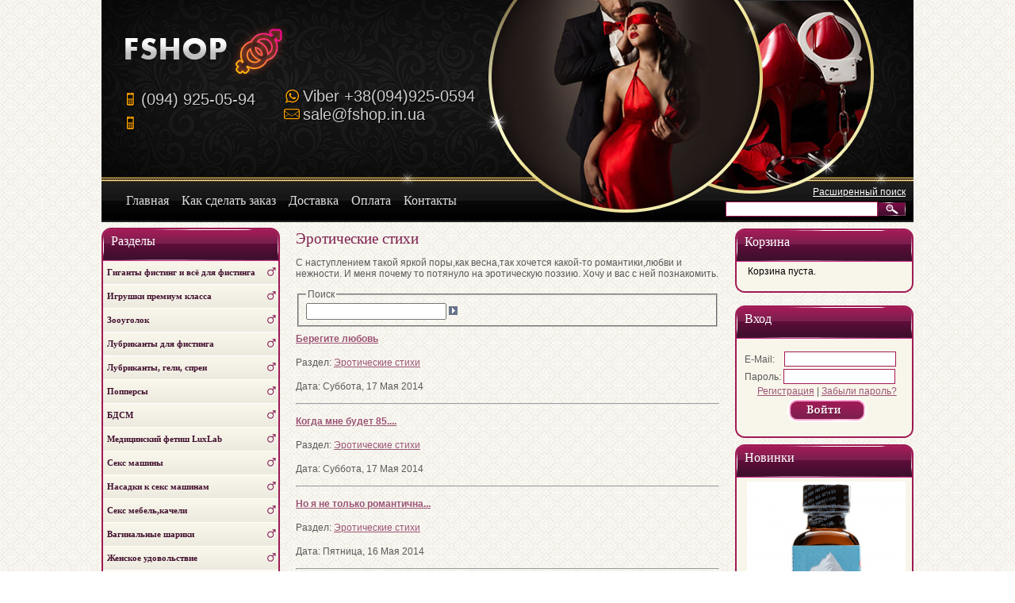

--- FILE ---
content_type: text/html; charset=UTF-8
request_url: https://fshop.in.ua/jeroticheskie-stihi.html
body_size: 9784
content:
<!DOCTYPE html>
<html>
<head>
<meta http-equiv="Content-Type" content="text/html; charset=utf-8" />
<meta name="application-name" content="Секс-шоп Fshop. Купить секс игрушки и интим товары" />
<meta name="msapplication-TileColor" content="#e8de19" />
<meta name="msapplication-notification" content="frequency=30; polling-uri=https://fshop.in.ua/rss2.php?feed=news; polling-uri=https://fshop.in.ua/rss2.php?feed=articles; polling-uri=https://fshop.in.ua/rss2.php?feed=new_products&amp;limit=10" />
<meta name="viewport" content="width=device-width, initial-scale=1, maximum-scale=1, minimum-scale=1, user-scalable=no"/>

<meta name='yandex-verification' content='51223e94aca31293' />
<meta name="google-site-verification" content="t1weVzk2VURzIf4erdkYRxD8-Vzp5x-l83i4d06e0AA" />
<link rel="apple-touch-icon-precomposed" sizes="144x144" href="images/ico/apple-touch-icon-144-precomposed.png"/>
<link rel="apple-touch-icon-precomposed" sizes="114x114" href="images/ico/apple-touch-icon-114-precomposed.png"/>
<link rel="apple-touch-icon-precomposed" sizes="72x72" href="images/ico/apple-touch-icon-72-precomposed.png"/>
<link rel="apple-touch-icon-precomposed" href="images/ico/apple-touch-icon-57-precomposed.png"/>
<link rel="shortcut icon" href="favicon.ico"/>
<meta http-equiv="pragma" content="no-cache" />
<meta http-equiv="no-cache" />
<meta http-equiv="cache-control" content="no-cache" />

<meta name="robots" content="index,follow" />


<title>Эротические стихи любимому, девушке, мужчине, парню и мужу.</title>
<meta name="description" content="Эротические стихи в большом количестве. Красивые эротические стихи для любимых (девушке, мужчине, парню, мужу). Предлагаем прочесть эротический стих о любви." />

<base href="https://fshop.in.ua/" />
<link rel="canonical" href="https://fshop.in.ua/jeroticheskie-stihi.html" />
<link rel="alternate" type="application/rss+xml" title="Новости" href="https://fshop.in.ua/rss2.php?feed=news" />
<link rel="alternate" type="application/rss+xml" title="Статьи" href="https://fshop.in.ua/rss2.php?feed=articles" />
<link rel="alternate" type="application/rss+xml" title="Категории" href="https://fshop.in.ua/rss2.php?feed=categories" />
<link rel="alternate" type="application/rss+xml" title="Новинки" href="https://fshop.in.ua/rss2.php?feed=new_products&amp;limit=10" />
<link rel="alternate" type="application/rss+xml" title="Рекомендуемые товары" href="https://fshop.in.ua/rss2.php?feed=featured&amp;limit=10" />
<link rel="alternate" type="application/rss+xml" title="Лидеры продаж" href="https://fshop.in.ua/rss2.php?feed=best_sellers&amp;limit=10" />

</head>
<body>

<!-- Yandex.Metrika counter -->
<!--script type="text/javascript" >
   (function(m,e,t,r,i,k,a){m[i]=m[i]||function(){(m[i].a=m[i].a||[]).push(arguments)};
   m[i].l=1*new Date();k=e.createElement(t),a=e.getElementsByTagName(t)[0],k.async=1,k.src=r,a.parentNode.insertBefore(k,a)})
   (window, document, "script", "https://mc.yandex.ru/metrika/tag.js", "ym");

   ym(51560687, "init", {
        id:51560687,
        clickmap:true,
        trackLinks:true,
        accurateTrackBounce:true,
        webvisor:true
   });
</script>
<noscript><div><img src="https://mc.yandex.ru/watch/51560687" style="position:absolute; left:-9999px;" alt="" /></div></noscript-->
<!-- /Yandex.Metrika counter -->



<div id="container">
<div id="header">
<div id="top-tel"> <i class="icon-mobile-alt"></i><span class="i-name"><a href="tel:(094) 925-05-94">(094) 925-05-94</a></span><br /> <i class="icon-mobile-alt"></i><span class="i-name"><a href="tel:"></a></span><br /> </div><div id="top-contact"> 

<i class="icon-viber"></i><span class="i-name"><a href="viber://contact?number=%2B380949250594">Viber <span >+38(094)925-0594</span></a></span><br />

  <i class="icon-mail"></i><span class="i-name"><a href="mailto:sale@fshop.in.ua">sale@fshop.in.ua</a></span></div><div id="menu"><ul><li><a href="https://fshop.in.ua/"><span>Главная</span></a></li><li><a href="shop_content.php?coID=2"><span>Как сделать заказ</span></a></li><li><a href="shop_content.php?coID=3"><span>Доставка</span></a></li><li><a href="shop_content.php?coID=1"><span>Оплата</span></a></li><li><a href="shop_content.php?coID=7"><span>Контакты</span></a></li></ul></div>
<div id="boxSearch"><div id="boxSearchContent"><p style="margin:0 0 4px 0;"><a href="https://fshop.in.ua/advanced_search.php"> Расширенный поиск</a></p> <form name="quick_find" id="quick_find" action="https://fshop.in.ua/advanced_search_result.php" method="get"><p class="searchboxform" style="float:left;"><input type="text" name="keywords" onkeyup="ajaxQuickFindUp(this);" id="quick_find_keyword" /> </p><p style="float:left;"><span class="button"><button type="submit">Искать</button></span></p> </form></div></div>  <div id="boxCart_mob"> <a href="https://fshop.in.ua/shopping_cart.php" class="btn" title="Вход в корзину"><img src="templates/fistingshop/img/cart_mob.png" ><span class="shopcart-qnt">0</span></a> <a href="https://fshop.in.ua/checkout_shipping.php"><img src="templates/fistingshop/img/checkout.png" title="Оформить заказ"></a></div> <div class="boxLogin_btn"> <span class="btn" title="Вход" ><img src="templates/fistingshop/img/profile_icon.png" ></span></div><div id="boxLogin_mob"><h2>Вход</h2><div class="boxcontent"> <form id="loginbox_mob" method="post" action="https://fshop.in.ua/login.php/action/process"><p class="loginform"> E-Mail:&nbsp;&nbsp;&nbsp;<input type="text" name="email_address" /></p><p class="loginform"> Пароль: <input type="password" name="password" /></p><p class="LoginContentCenter"> <a href="https://fshop.in.ua/create_account.php">Регистрация</a> | <a href="https://fshop.in.ua/password_double_opt.php">Забыли пароль?</a></p><p class="LoginContentCenter"> <span class="button"><button type="submit">Продолжить</button></span></p> </form></div></div>
<div id="menu_mob">
<a class="btn btn-navbar collapsed" data-toggle="collapse" data-target=".ot-sliding-100"><span class="icon-bar"></span><span class="icon-bar"></span><span class="icon-bar"></span></a>
<div id="menu_mob_content"><ul><li><a href="https://fshop.in.ua/"><span>Главная</span></a></li><li><a href="shop_content.php?coID=2"><span>Как сделать заказ</span></a></li><li><a href="shop_content.php?coID=3"><span>Доставка</span></a></li><li><a href="shop_content.php?coID=1"><span>Оплата</span></a></li><li><a href="shop_content.php?coID=7"><span>Контакты</span></a></li></ul><ul style="margin-top:-15px;"><li><a href="articles.php"><span>Статьи</span></a></li></ul></div>
</div>
<div id="menu_cat_mob"><span class="btn" title="Меню каталога" >Разделы</span></div>
<div class="clear"></div>
</div>
<div id="wrapper">
<div id="boxCategories_mob"><h5>Разделы</h5><div id="categoriesBoxMenu_mob"> <ul id="CatNavi_mob"><li class="CatLevel0"><a href="https://fshop.in.ua/giganty-phisting.html">Гиганты фистинг и всё для фистинга</a></li><li class="CatLevel0"><a href="https://fshop.in.ua/igrushki-premium-klassa.html">Игрушки премиум класса</a></li><li class="CatLevel0"><a href="https://fshop.in.ua/zoougolok.html">Зооуголок</a></li><li class="CatLevel0"><a href="https://fshop.in.ua/lubrikanty-dlja-phistinga.html">Лубриканты для фистинга</a></li><li class="CatLevel0"><a href="https://fshop.in.ua/lubrikanty-geli-sprei.html">Лубриканты, гели, спреи</a></li><li class="CatLevel0"><a href="https://fshop.in.ua/poppersy.html">Попперсы</a></li><li class="CatLevel0"><a href="https://fshop.in.ua/bdsm.html">БДСМ</a></li><li class="CatLevel0"><a href="https://fshop.in.ua/medicinskij-phetish-luxlab.html">Медицинский фетиш LuxLab</a></li><li class="CatLevel0"><a href="https://fshop.in.ua/seks-mashiny.html">Секс машины</a></li><li class="CatLevel0"><a href="https://fshop.in.ua/nasadki-k-seks-mashinam.html">Насадки к секс машинам</a></li><li class="CatLevel0"><a href="https://fshop.in.ua/seks-mebelkacheli.html">Секс мебель,качели</a></li><li class="CatLevel0"><a href="https://fshop.in.ua/vaginalnye-shariki.html">Вагинальные шарики</a></li><li class="CatLevel0"><a href="https://fshop.in.ua/zhenskoe-udovolstvie.html">Женское удовольствие</a></li><li class="CatLevel0"><a href="https://fshop.in.ua/nasadki-i-kolca.html">Насадки и кольца</a></li><li class="CatLevel0"><a href="https://fshop.in.ua/vaginy-masturbatory.html">Вагины и мастурбаторы</a></li><li class="CatLevel0"><a href="https://fshop.in.ua/jestendery.html">Экстендеры</a></li><li class="CatLevel0"><a href="https://fshop.in.ua/analnye-igrushkiprobki.html">Анальные игрушки,пробки</a></li><li class="CatLevel0"><a href="https://fshop.in.ua/metalicheskie-analnye-probki.html">Металлические анальные пробки</a></li><li class="CatLevel0"><a href="https://fshop.in.ua/stimuljatory-prostaty.html">Массажеры простаты</a></li><li class="CatLevel0"><a href="https://fshop.in.ua/vakuumnye-pompy.html">Вакуумные помпы</a></li><li class="CatLevel0"><a href="https://fshop.in.ua/vozbuzhdajuschie-kaplitabletki.html">Возбуждающие препараты</a></li><li class="CatLevel0"><a href="https://fshop.in.ua/jelektroseks-21-vek.html">Электросекс 21 Век</a></li><li class="CatLevel0"><a href="https://fshop.in.ua/nabory-jeroticheskie.html">Наборы эротические</a></li><li class="CatLevel0"><a href="https://fshop.in.ua/vibrostimuljatory.html">Вибростимуляторы</a></li><li class="CatLevel0"><a href="https://fshop.in.ua/vibratory.html">Вибраторы для секса</a></li><li class="CatLevel0"><a href="https://fshop.in.ua/vibro-jajca-i-puli.html">Вибро-яйца и пули</a></li><li class="CatLevel0"><a href="https://fshop.in.ua/mini-vibratory.html">Мини вибраторы</a></li><li class="CatLevel0"><a href="https://fshop.in.ua/phalloimitatory.html">Фаллоимитаторы для интимных игр</a></li><li class="CatLevel0"><a href="https://fshop.in.ua/stekljannye-igrushki.html">Стеклянные игрушки</a></li><li class="CatLevel0"><a href="https://fshop.in.ua/strapony-phalloprotezytrusiki-dlja-straponov.html">Страпоны, фаллопротезы,трусики для страпонов</a></li><li class="CatLevel0"><a href="https://fshop.in.ua/kukly.html">Куклы</a></li><li class="CatLevel0"><a href="https://fshop.in.ua/zhenskoe-beleaksessuary.html">Женское белье,аксессуары</a></li><li class="CatLevel0"><a href="https://fshop.in.ua/muzhskoe-beleaksessuary.html">Мужское белье,аксессуары</a></li><li class="CatLevel0"><a href="https://fshop.in.ua/jeroticheskie-kostjumy.html">Эротические костюмы для забав</a></li><li class="CatLevel0"><a href="https://fshop.in.ua/vkusnoe-bele.html">Вкусное белье</a></li><li class="CatLevel0"><a href="https://fshop.in.ua/latekslakkozha.html">Латекс,лак и кожа</a></li><li class="CatLevel0"><a href="https://fshop.in.ua/sredstva-po-uhodu-za-lateksom.html">Средства по уходу за латексом</a></li><li class="CatLevel0"><a href="https://fshop.in.ua/phanty-dlja-ljubovnoj-igry.html">Эротические игры,фанты</a></li><li class="CatLevel0"><a href="https://fshop.in.ua/prikolnye-suveniry.html">Прикольные сувениры</a></li><li class="CatLevel0"><a href="https://fshop.in.ua/dlja-tela-i-massazha.html">Для тела и массажа</a></li><li class="CatLevel0"><a href="https://fshop.in.ua/devichnik.html">Девичник</a></li><li class="CatLevel0"><a href="https://fshop.in.ua/duhi-s-pheromonami.html">Духи с феромонами</a></li><li class="CatLevel0"><a href="https://fshop.in.ua/batarejkiaksessuary-dlja-igrushek.html">Батарейки,аксессуары для игрушек</a></li><li class="CatLevel0"><a href="https://fshop.in.ua/podarochnaja-upakovkakatalogi.html">Подарочная упаковка,каталоги</a></li><li class="CatLevel0"><a href="https://fshop.in.ua/rashodniki.html">Расходники</a></li><li class="CatLevel0"><a href="https://fshop.in.ua/uhod-za-seks-igrushkami.html">Уход за секс игрушками</a></li><li class="CatLevel0"><a href="https://fshop.in.ua/ucenka.html">Уценка</a></li></ul></div></div>
<div id="content">
<h1>Эротические стихи</h1><p>С наступлением такой яркой поры,как весна,так хочется какой-то романтики,любви и нежности. И меня почему то потянуло на эротическую поэзию. Хочу и вас с ней познакомить.</p><div id="boxArticlesCat_mob"><a href="https://fshop.in.ua/articles_new.php">Новые статьи</a><br />
<a href="https://fshop.in.ua/articles.php">Все статьи</a><br />
<a href="https://fshop.in.ua/analnyj-seks.html">Анальный секс</a><br />
<a href="https://fshop.in.ua/stati-dlja-muzhchin.html">Статьи для мужчин</a><br />
<a href="https://fshop.in.ua/tovary-dlja-pary-ili-chem-poradovat-drug-druga.html">Товары для пары или чем порадовать друг друга</a><br />
<a href="https://fshop.in.ua/jeroticheskie-stihi.html"><b>Эротические стихи</b></a><br />
<a href="https://fshop.in.ua/phisting.html">Фистинг</a><br />
<a href="https://fshop.in.ua/o-j-lube.html">О J-Lube</a><br />
<a href="https://fshop.in.ua/obo-vsem-po-chut-chut-.html">Обо всем по чуть чуть ....</a><br />
<a href="https://fshop.in.ua/uretralnaja-masturbacija.html">Уретральная мастурбация</a><br />
<a href="https://fshop.in.ua/vozbuzhdajuschie-preparaty.html">Возбуждающие препараты</a><br />
<a href="https://fshop.in.ua/o-poppersah.html">О попперсах</a><br />
<a href="https://fshop.in.ua/udovolstvie-dlja-zhenschin.html">Удовольствие для женщин</a><br />
<a href="https://fshop.in.ua/uvelichenie-penisa.html">Увеличение пениса</a><br />
<a href="https://fshop.in.ua/o-izdelijah-iz-lateksalaka-i-kozhe.html">О изделиях из латекса,лака и коже</a><br />
<a href="https://fshop.in.ua/jeroticheskie-rasskazy.html">Эротические рассказы</a><br />
<a href="https://fshop.in.ua/postavschiki-s-kotorymi-my-rabotaem.html">Поставщики с которыми мы работаем</a><br />
</div><form action="articles.php" method="get"> <input type="hidden" name="description" value="1" /><fieldset><legend>Поиск</legend> <input type="text" name="akeywords" /> <input type="image" src="templates/fistingshop/img/box.gif" alt="Поиск" title="Поиск" /></fieldset></form><div class="page"><div class="pageItem"><p><strong><a href="https://fshop.in.ua/beregite-ljubov.html">Берегите любовь</a></strong></p><p>Раздел: <a href="https://fshop.in.ua/jeroticheskie-stihi.html">Эротические стихи</a></p><p>Дата: Суббота, 17 Мая 2014</p><div class="clear"><hr /></div></div></div><div class="page"><div class="pageItem"><p><strong><a href="https://fshop.in.ua/kogda-mne-budet-85.html">Когда мне будет 85....</a></strong></p><p>Раздел: <a href="https://fshop.in.ua/jeroticheskie-stihi.html">Эротические стихи</a></p><p>Дата: Суббота, 17 Мая 2014</p><div class="clear"><hr /></div></div></div><div class="page"><div class="pageItem"><p><strong><a href="https://fshop.in.ua/no-ja-ne-tolko-romantichna.html">Но я не только романтична...</a></strong></p><p>Раздел: <a href="https://fshop.in.ua/jeroticheskie-stihi.html">Эротические стихи</a></p><p>Дата: Пятница, 16 Мая 2014</p><div class="clear"><hr /></div></div></div><div class="page"><div class="pageItem"><p><strong><a href="https://fshop.in.ua/pytajas-seks-raznoobrazit.html">Пытаясь секс разнообразить</a></strong></p><p>Раздел: <a href="https://fshop.in.ua/jeroticheskie-stihi.html">Эротические стихи</a></p><p>Дата: Пятница, 16 Мая 2014</p><div class="clear"><hr /></div></div></div><div class="page"><div class="pageItem"><p><strong><a href="https://fshop.in.ua/chto-on-delaet-s-toboju.html">Что он делает с тобою</a></strong></p><p>Раздел: <a href="https://fshop.in.ua/jeroticheskie-stihi.html">Эротические стихи</a></p><p>Дата: Пятница, 16 Мая 2014</p><div class="clear"><hr /></div></div></div><div class="page"><div class="pageItem"><p><strong><a href="https://fshop.in.ua/jeti-nogi.html">Эти ноги...</a></strong></p><p>Раздел: <a href="https://fshop.in.ua/jeroticheskie-stihi.html">Эротические стихи</a></p><p>Дата: Вторник, 23 Сентября 2014</p><div class="clear"><hr /></div></div></div><div class="clear"></div><div class="navigation"><span class="right">Страницы: &nbsp;<b>1</b>&nbsp;</span>Показано <b>1</b> - <b>6</b> (всего <b>6</b> статей)</div><div class="clear"></div>
<br><br>
</div>
</div>
<div id="left"><div id="boxCategories"><h5>Разделы</h5><div id="categoriesBoxMenu"> <ul id="CatNavi"><li class="CatLevel0"><a href="https://fshop.in.ua/giganty-phisting.html">Гиганты фистинг и всё для фистинга</a></li><li class="CatLevel0"><a href="https://fshop.in.ua/igrushki-premium-klassa.html">Игрушки премиум класса</a></li><li class="CatLevel0"><a href="https://fshop.in.ua/zoougolok.html">Зооуголок</a></li><li class="CatLevel0"><a href="https://fshop.in.ua/lubrikanty-dlja-phistinga.html">Лубриканты для фистинга</a></li><li class="CatLevel0"><a href="https://fshop.in.ua/lubrikanty-geli-sprei.html">Лубриканты, гели, спреи</a></li><li class="CatLevel0"><a href="https://fshop.in.ua/poppersy.html">Попперсы</a></li><li class="CatLevel0"><a href="https://fshop.in.ua/bdsm.html">БДСМ</a></li><li class="CatLevel0"><a href="https://fshop.in.ua/medicinskij-phetish-luxlab.html">Медицинский фетиш LuxLab</a></li><li class="CatLevel0"><a href="https://fshop.in.ua/seks-mashiny.html">Секс машины</a></li><li class="CatLevel0"><a href="https://fshop.in.ua/nasadki-k-seks-mashinam.html">Насадки к секс машинам</a></li><li class="CatLevel0"><a href="https://fshop.in.ua/seks-mebelkacheli.html">Секс мебель,качели</a></li><li class="CatLevel0"><a href="https://fshop.in.ua/vaginalnye-shariki.html">Вагинальные шарики</a></li><li class="CatLevel0"><a href="https://fshop.in.ua/zhenskoe-udovolstvie.html">Женское удовольствие</a></li><li class="CatLevel0"><a href="https://fshop.in.ua/nasadki-i-kolca.html">Насадки и кольца</a></li><li class="CatLevel0"><a href="https://fshop.in.ua/vaginy-masturbatory.html">Вагины и мастурбаторы</a></li><li class="CatLevel0"><a href="https://fshop.in.ua/jestendery.html">Экстендеры</a></li><li class="CatLevel0"><a href="https://fshop.in.ua/analnye-igrushkiprobki.html">Анальные игрушки,пробки</a></li><li class="CatLevel0"><a href="https://fshop.in.ua/metalicheskie-analnye-probki.html">Металлические анальные пробки</a></li><li class="CatLevel0"><a href="https://fshop.in.ua/stimuljatory-prostaty.html">Массажеры простаты</a></li><li class="CatLevel0"><a href="https://fshop.in.ua/vakuumnye-pompy.html">Вакуумные помпы</a></li><li class="CatLevel0"><a href="https://fshop.in.ua/vozbuzhdajuschie-kaplitabletki.html">Возбуждающие препараты</a></li><li class="CatLevel0"><a href="https://fshop.in.ua/jelektroseks-21-vek.html">Электросекс 21 Век</a></li><li class="CatLevel0"><a href="https://fshop.in.ua/nabory-jeroticheskie.html">Наборы эротические</a></li><li class="CatLevel0"><a href="https://fshop.in.ua/vibrostimuljatory.html">Вибростимуляторы</a></li><li class="CatLevel0"><a href="https://fshop.in.ua/vibratory.html">Вибраторы для секса</a></li><li class="CatLevel0"><a href="https://fshop.in.ua/vibro-jajca-i-puli.html">Вибро-яйца и пули</a></li><li class="CatLevel0"><a href="https://fshop.in.ua/mini-vibratory.html">Мини вибраторы</a></li><li class="CatLevel0"><a href="https://fshop.in.ua/phalloimitatory.html">Фаллоимитаторы для интимных игр</a></li><li class="CatLevel0"><a href="https://fshop.in.ua/stekljannye-igrushki.html">Стеклянные игрушки</a></li><li class="CatLevel0"><a href="https://fshop.in.ua/strapony-phalloprotezytrusiki-dlja-straponov.html">Страпоны, фаллопротезы,трусики для страпонов</a></li><li class="CatLevel0"><a href="https://fshop.in.ua/kukly.html">Куклы</a></li><li class="CatLevel0"><a href="https://fshop.in.ua/zhenskoe-beleaksessuary.html">Женское белье,аксессуары</a></li><li class="CatLevel0"><a href="https://fshop.in.ua/muzhskoe-beleaksessuary.html">Мужское белье,аксессуары</a></li><li class="CatLevel0"><a href="https://fshop.in.ua/jeroticheskie-kostjumy.html">Эротические костюмы для забав</a></li><li class="CatLevel0"><a href="https://fshop.in.ua/vkusnoe-bele.html">Вкусное белье</a></li><li class="CatLevel0"><a href="https://fshop.in.ua/latekslakkozha.html">Латекс,лак и кожа</a></li><li class="CatLevel0"><a href="https://fshop.in.ua/sredstva-po-uhodu-za-lateksom.html">Средства по уходу за латексом</a></li><li class="CatLevel0"><a href="https://fshop.in.ua/phanty-dlja-ljubovnoj-igry.html">Эротические игры,фанты</a></li><li class="CatLevel0"><a href="https://fshop.in.ua/prikolnye-suveniry.html">Прикольные сувениры</a></li><li class="CatLevel0"><a href="https://fshop.in.ua/dlja-tela-i-massazha.html">Для тела и массажа</a></li><li class="CatLevel0"><a href="https://fshop.in.ua/devichnik.html">Девичник</a></li><li class="CatLevel0"><a href="https://fshop.in.ua/duhi-s-pheromonami.html">Духи с феромонами</a></li><li class="CatLevel0"><a href="https://fshop.in.ua/batarejkiaksessuary-dlja-igrushek.html">Батарейки,аксессуары для игрушек</a></li><li class="CatLevel0"><a href="https://fshop.in.ua/podarochnaja-upakovkakatalogi.html">Подарочная упаковка,каталоги</a></li><li class="CatLevel0"><a href="https://fshop.in.ua/rashodniki.html">Расходники</a></li><li class="CatLevel0"><a href="https://fshop.in.ua/uhod-za-seks-igrushkami.html">Уход за секс игрушками</a></li><li class="CatLevel0"><a href="https://fshop.in.ua/ucenka.html">Уценка</a></li></ul></div><div id="categoriesBoxMenuBottom">&nbsp;</div></div> <div id="boxContent"> <h5>Узнайте больше</h5><div id="boxContentContent"><ul> <li><a href="https://fshop.in.ua/glavnaja-stranica.html">Главная страница</a></li>
<li><a href="https://fshop.in.ua/inphormacija-o-magazine.html">Информация о магазине</a></li>
<li><a href="https://fshop.in.ua/kak-sdelat-zakaz.html">Как сделать заказ</a></li>
<li><a href="https://fshop.in.ua/oplata.html">Оплата</a></li>
<li><a href="https://fshop.in.ua/dostavka.html">Доставка</a></li>
<li><a href="https://fshop.in.ua/shop_content.php/coID/111/content/Prais-list--xls-">Прайс-лист (xls)</a></li>
<li><a href="https://fshop.in.ua/tablica-razmerov.html">Таблица размеров</a></li>
<li><a href="https://fshop.in.ua/videozhurnal.html">Видеожурнал</a></li>
<li><a href="https://fshop.in.ua/shop_content.php/coID/18/content/Sertifikaty">Сертификаты</a></li>
<li><a href="https://fshop.in.ua/kontakty.html">Контакты</a></li>
</ul> </div><div id="box-bottom">&nbsp;</div></div><div id="boxReviews"><h5><a href="/reviews.php">Отзывы</a></h5><div id="boxReviewsContent"> <p><a href="https://fshop.in.ua/product_reviews_info.php/products_id/224576/reviews_id/868"><img src="images/product_images/thumbnail_images/so2330-24807702817690.jpg" alt="Плеть Bijoux Indiscrets - Lilly - Fringe whip украшена шнуром и бантиком, в подарочной упаковке" title=" Плеть Bijoux Indiscrets - Lilly - Fringe whip украшена шнуром и бантиком, в подарочной упаковке " width="200" height="200" /></a></p><a href="https://fshop.in.ua/product_reviews_info.php/products_id/224576/reviews_id/868">Каковы параметры ? Длина ручки и общая длина ? ..</a><p><img src="templates/fistingshop/img/stars_4.gif" alt="4 из 5 звёзд!" title=" 4 из 5 звёзд! " width="86" height="20" /></p></div><div id="box-bottom">&nbsp;</div></div><div id="boxFeatured"><h5><a href="https://fshop.in.ua/featured.php">Рекомендуемые</a></h5><div id="boxFeaturedContent"> <p> <a href="https://fshop.in.ua/nabor-bdsm-art-of-sex-soft-touch-bdsm-set-9-so6599.html"><img src="images/product_images/thumbnail_images/so6599-26343349379992.jpg" alt="Набор БДСМ Art of Sex - Soft Touch BDSM Set, 9 предметов, Красный" title="Набор БДСМ Art of Sex - Soft Touch BDSM Set, 9 предметов, Красный" /></a></p> <p> <a href="https://fshop.in.ua/nabor-bdsm-art-of-sex-soft-touch-bdsm-set-9-so6599.html">Набор БДСМ Art of Sex - Soft Touch BDSM Set, 9 предметов, Красный</a></p><p>  1.979,00 грн.</p>  </div><div id="categoriesBoxMenuBottom">&nbsp;</div></div><div id="boxNews"><h5><a href="https://fshop.in.ua/news.php">Новости</a></h5><div class="boxNewsContent"> <p>29.12.2024</p><p><a href="https://fshop.in.ua/z-novim-rokom-2025.html">З новім роком 2025</a></p><p>Дорогі гості нашого сайту! Прийміть найщиріші вітання з Новим роком! Нехай ці святкові дні подарують вам незабутні враження та впевненість у ...</p> <p>08.02.2024</p><p><a href="https://fshop.in.ua/ljubovnij-vibir-najkraschi-podarunki-na-valentiniv-den.html">Любовний Вибір: Найкращі Подарунки на Валентинів день</a></p><p>Шановні відвідувачі нашого веб-сайту!

З нагоди святкування Дня Святого Валентина, ми щиро вітаємо вас із цим особливим днем! Це час, коли любов ...</p>  <br><a href="https://fshop.in.ua/news.php">Посмотреть все новости</a></div><div id="box-bottom">&nbsp;</div></div><div id="boxArticles"><h5>Статьи</h5><div id="boxArticlesContent"> <a href="https://fshop.in.ua/articles_new.php">Новые статьи</a><br />
<a href="https://fshop.in.ua/articles.php">Все статьи</a><br />
<a href="https://fshop.in.ua/analnyj-seks.html">Анальный секс</a><br />
<a href="https://fshop.in.ua/stati-dlja-muzhchin.html">Статьи для мужчин</a><br />
<a href="https://fshop.in.ua/tovary-dlja-pary-ili-chem-poradovat-drug-druga.html">Товары для пары или чем порадовать друг друга</a><br />
<a href="https://fshop.in.ua/jeroticheskie-stihi.html"><b>Эротические стихи</b></a><br />
<a href="https://fshop.in.ua/phisting.html">Фистинг</a><br />
<a href="https://fshop.in.ua/o-j-lube.html">О J-Lube</a><br />
<a href="https://fshop.in.ua/obo-vsem-po-chut-chut-.html">Обо всем по чуть чуть ....</a><br />
<a href="https://fshop.in.ua/uretralnaja-masturbacija.html">Уретральная мастурбация</a><br />
<a href="https://fshop.in.ua/vozbuzhdajuschie-preparaty.html">Возбуждающие препараты</a><br />
<a href="https://fshop.in.ua/o-poppersah.html">О попперсах</a><br />
<a href="https://fshop.in.ua/udovolstvie-dlja-zhenschin.html">Удовольствие для женщин</a><br />
<a href="https://fshop.in.ua/uvelichenie-penisa.html">Увеличение пениса</a><br />
<a href="https://fshop.in.ua/o-izdelijah-iz-lateksalaka-i-kozhe.html">О изделиях из латекса,лака и коже</a><br />
<a href="https://fshop.in.ua/jeroticheskie-rasskazy.html">Эротические рассказы</a><br />
<a href="https://fshop.in.ua/postavschiki-s-kotorymi-my-rabotaem.html">Поставщики с которыми мы работаем</a><br />
</div><div id="box-bottom">&nbsp;</div></div><div id="boxArticlesNew"><h5><a href="https://fshop.in.ua/articles.php">Новые статьи</a></h5><div id="boxArticlesNewContent">  <a href="https://fshop.in.ua/seks-kukly-chto-vy-o-nih-ne-znali.html">Секс-куклы что вы о них не знали</a><br /> 
Секс-куклы &ndash; классная альтернатива, если нет возможности приятно провести время с партнером.&nbsp; Эта игрушка никогда не устает и всегда ... <br /><br />  <a href="https://fshop.in.ua/dildo-na-prisoske-kak-vybrat-ustanovit-i-ispolzovat.html">Дилдо на присоске: как выбрать, установить и использовать</a><br /> 
Фаллоимитатор пользуется большим спросом у прекрасного пола. И что интересно, он считается одной из самых древних секс-игрушек.
Фаллос часто ... <br /><br />  <a href="https://fshop.in.ua/kak-usilit-muzhskoj-orgazm.html">Как усилить мужской оргазм</a><br /> 
Вам кажется, что мужской оргазм &mdash; это просто и примитивно. Несколько простых движений и все готово? На самом деле это не так. Удовольствие ... <br /><br />  <a href="https://fshop.in.ua/5-pljusov-seksa-s-zavjazannymi-glazami.html">5 плюсов секса с завязанными глазами</a><br /> 
Пробовали ли вы секс с завязанными глазами? Если нет, то вы отказываете себе в нереальном блаженстве. Подобная игра способна сделать интим более ... <br /><br />  <a href="https://fshop.in.ua/kak-suzit-vlagalische.html">Как сузить влагалище</a><br /> 
Вагина женщины после родов или в следствии возрастных изменений может стать совсем другой. Мышцы растягиваются, меняют форму и теряют былую ... <br /><br />  <a href="https://fshop.in.ua/pro-vibratory-mikrophony.html">Про вибраторы микрофоны</a><br /> 
Клиторальный вибромассажер в форме микрофона разорвал в клочья сердца девушек. У многих из них уже занял свое почетное место в прикроватной ... <br /><br />  <a href="https://fshop.in.ua/kak-poborot-strah-pered-seks-shopom.html">Как побороть страх перед секс-шопом</a><br /> 
Долгое время тема секса находилась под запретом. Говорить об этом было постыдно и вульгарно. Потому сегодня многие люди стесняются заходить в ... <br /><br />  <a href="https://fshop.in.ua/pravila-svjazyvanija.html">Правила связывания</a><br /> 
Когда-нибудь задумывались о том, чтобы связать партнера? Сильно зафиксировать руки, ноги, тело и получить доступ к нереальному удовольствию? ... <br /><br />  <a href="https://fshop.in.ua/zachem-nuzhny-smazki-dlja-oralnogo-seksa.html">Зачем нужны смазки для орального секса</a><br /> 
Вокруг интимной косметики и ее использования ходит много слухов и мифов. Далеко не все пользователи оценили преимущества смазок для орального ... <br /><br />  <a href="https://fshop.in.ua/kak-snjat-s-sebja-merki-dlja-jerekcionnogo-kolca.html">Как снять с себя мерки для эрекционного кольца</a><br /> 
Эрекционное кольцо &ndash; популярная интимная игрушка среди мужчин. Позволяет увеличить параметры члена и получить более яркие ощущения во ... <br /><br />  <br><a href="https://fshop.in.ua/articles.php">Посмотреть все статьи</a></div><div id="box-bottom">&nbsp;</div></div></div>
<div id="right">


<div id="divShoppingCart">
<div id="boxCart">
<h5><a href="https://fshop.in.ua/shopping_cart.php">Корзина</a></h5>
<div class="boxcontent">
<p>Корзина пуста.</p>
</div>
<div id="box-bottom">&nbsp;</div>
</div>
</div>
<div id="boxLogin"><h5>Вход</h5><div class="boxcontent"> <form id="loginbox" method="post" action="https://fshop.in.ua/login.php/action/process"><p class="loginform"> E-Mail:&nbsp;&nbsp;&nbsp;&nbsp;<input type="text" name="email_address" /></p><p class="loginform"> Пароль: <input type="password" name="password" /></p><p class="LoginContentCenter"> <a href="https://fshop.in.ua/create_account.php">Регистрация</a> | <a href="https://fshop.in.ua/password_double_opt.php">Забыли пароль?</a></p><p class="LoginContentCenter"> <span class="button"><button type="submit">Продолжить</button></span></p> </form></div><div id="box-bottom">&nbsp;</div></div>
<div id="boxWhatsNew"><h5><a href="https://fshop.in.ua/products_new.php">Новинки</a></h5><div id="boxWhatsNewContent"> <p> <a href="https://fshop.in.ua/poppers-everest-zero-24-ml-phrancija.html"><img src="images/product_images/thumbnail_images/262069_0.png" alt="Попперс Everest Zero 24 ml Франция" title="Попперс Everest Zero 24 ml Франция" /></a></p> <p> <a href="https://fshop.in.ua/poppers-everest-zero-24-ml-phrancija.html">Попперс Everest Zero 24 ml Франция</a></p><p>  850,00 грн.</p>  </div><div id="box-bottom">&nbsp;</div></div><div id="boxNewsletter"><h5>Рассылка</h5><div id="boxNewsletterContent"> E-Mail <form name="sign_in" id="sign_in" action="https://fshop.in.ua/newsletter.php" method="post"><p class="newsletterform"><input type="text" name="email" /></p> <span class="button"><button type="submit">Продолжить</button></span> </form></div><div id="box-bottom">&nbsp;</div></div><div id="boxBestsellers"><h5>Лидеры продаж</h5><div id="boxBestsellersContent"> <p> 01.&nbsp;&nbsp;<a href="https://fshop.in.ua/j-lube-super-lubrikant-dlja-phistinga-30-gramm.html">J-LUBE-супер лубрикант для фистинга (30 грамм)</a></p><p class="BestsellersContentRight"> <span> 350,00 грн.</span></p><p class="BestsellersContentRight"> </p> <p> 02.&nbsp;&nbsp;<a href="https://fshop.in.ua/j-lube-super-lubrikant-dlja-phistinga-60-gramm.html">J-LUBE-супер лубрикант для фистинга (60 грамм)</a></p><p class="BestsellersContentRight"> <span> 650,00 грн.</span></p><p class="BestsellersContentRight"> </p> <p> 03.&nbsp;&nbsp;<a href="https://fshop.in.ua/analnyj-trener.html">Анальный тренер</a></p><p class="BestsellersContentRight"> <span>    1.200,00 грн.</span></p><p class="BestsellersContentRight"> </p> <p> 04.&nbsp;&nbsp;<a href="https://fshop.in.ua/j-lube-super-lubrikant-dlja-phistinga-284-gramm.html">J-LUBE-супер лубрикант для фистинга (284 грамм)</a></p><p class="BestsellersContentRight"> <span> 2.450,00 грн.</span></p><p class="BestsellersContentRight"> </p> <p> 05.&nbsp;&nbsp;<a href="https://fshop.in.ua/colon-snake-.html">Colon Snake</a></p><p class="BestsellersContentRight"> <span>    1.500,00 грн.</span></p><p class="BestsellersContentRight"> </p> <p> 06.&nbsp;&nbsp;<a href="https://fshop.in.ua/phalloimitator-zherebca-kodi.html">Фаллоимитатор жеребца &quot;Коди&quot;</a></p><p class="BestsellersContentRight"> <span>    1.000,00 грн.</span></p><p class="BestsellersContentRight"> </p> <p> 07.&nbsp;&nbsp;<a href="https://fshop.in.ua/butt-buster-super-piramida-dlja-phistinga.html">Butt Buster-супер пирамида для фистинга</a></p><p class="BestsellersContentRight"> <span>    2.400,00 грн.</span></p><p class="BestsellersContentRight"> </p> <p> 08.&nbsp;&nbsp;<a href="https://fshop.in.ua/phalloimitator-mustang-black.html">Фаллоимитатор Мустанг Black</a></p><p class="BestsellersContentRight"> <span> 3.200,00 грн.</span></p><p class="BestsellersContentRight"> </p> <p> 09.&nbsp;&nbsp;<a href="https://fshop.in.ua/bolshaja-probochka-super-big-end.html">Большая пробочка Super Big End</a></p><p class="BestsellersContentRight"> <span>    1.400,00 грн.</span></p><p class="BestsellersContentRight"> </p> <p> 10.&nbsp;&nbsp;<a href="https://fshop.in.ua/gustaya-smazka-dlya-fistinga-i-analnogo-pj10300.html">Густая смазка для фистинга и анального секса pjur POWER Premium Cream 500 мл на гибридной основе</a></p><p class="BestsellersContentRight"> <span> 1.506,00 грн.</span></p><p class="BestsellersContentRight"> </p> <p> 11.&nbsp;&nbsp;<a href="https://fshop.in.ua/suprex.html">Suprex</a></p><p class="BestsellersContentRight"> <span>    1.400,00 грн.</span></p><p class="BestsellersContentRight"> </p> <p> 12.&nbsp;&nbsp;<a href="https://fshop.in.ua/colon-snake-large.html">Colon Snake Large</a></p><p class="BestsellersContentRight"> <span>    2.400,00 грн.</span></p><p class="BestsellersContentRight"> </p> <p> 13.&nbsp;&nbsp;<a href="https://fshop.in.ua/phalloimitator-staph.html">Фаллоимитатор &quot;Стаф&quot;</a></p><p class="BestsellersContentRight"> <span>    900,00 грн.</span></p><p class="BestsellersContentRight"> </p> <p> 14.&nbsp;&nbsp;<a href="https://fshop.in.ua/ogromnaja-analnaja-probka-xxl-silicon.html">Огромная анальная пробка XXL Silicon</a></p><p class="BestsellersContentRight"> <span>    2.400,00 грн.</span></p><p class="BestsellersContentRight"> </p> <p> 15.&nbsp;&nbsp;<a href="https://fshop.in.ua/nabor-analnyh-probok.html">Набор анальных пробок</a></p><p class="BestsellersContentRight"> <span>    2.200,00 грн.</span></p><p class="BestsellersContentRight"> </p> <p> 16.&nbsp;&nbsp;<a href="https://fshop.in.ua/slax.html">Slax</a></p><p class="BestsellersContentRight"> <span>    850,00 грн.</span></p><p class="BestsellersContentRight"> </p> <p> 17.&nbsp;&nbsp;<a href="https://fshop.in.ua/selver.html">Selver</a></p><p class="BestsellersContentRight"> <span>    1.000,00 грн.</span></p><p class="BestsellersContentRight"> </p> <p> 18.&nbsp;&nbsp;<a href="https://fshop.in.ua/analnaja-piramida-dildos.html">Анальная пирамида «Dildos»</a></p><p class="BestsellersContentRight"> <span> 1.500,00 грн.</span></p><p class="BestsellersContentRight"> </p> <p> 19.&nbsp;&nbsp;<a href="https://fshop.in.ua/poppers-fist-10-ml-anglija.html">Попперс FIST 10 мл (Англия)</a></p><p class="BestsellersContentRight"> <span> 700,00 грн.</span></p><p class="BestsellersContentRight"> </p> <p> 20.&nbsp;&nbsp;<a href="https://fshop.in.ua/crisco.html">CRISCO (453 грамма)</a></p><p class="BestsellersContentRight"> <span> 925,00 грн.</span></p><p class="BestsellersContentRight"> </p> </div><div id="box-bottom">&nbsp;</div></div><div id="boxGroupInfo"><h5>Информация о группе</h5><div id="boxGroupInfoContent"> <img src="admin/images/icons/guest_status.gif" alt="" width="32" height="32" /><br />Группа:&nbsp;<span>Посетитель</span><br /></div><div id="box-bottom">&nbsp;</div></div>
</div>
<div align="center"></div>
<div id="footer"><p class="left">﻿&copy; 2011-2025 Секс-шоп FShop.in.ua<br />
Телефон: (094) 925-05-94 <br />
 
Данный ресурс является секс-шопом.  Доставка по Киеву и всей Украине.
</p></div>
</div>
<div style="display:none;"></div>
<p id="back-top"><a href="#top"><span></span>Вверх</a></p>
<script type="text/javascript">
if(!window.jQuery)
document.write(unescape('<script defer type="text/javascript" src="jscript/jquery/jquery.js">%3C/script%3E'));
var debugX = 0 ;
</script>
<!-- <script defer type="text/javascript" src="//yandex.st/share/share.js" charset="utf-8"></script> -->
<script defer type="text/javascript" src="templates/fistingshop/javascript/all_js.js"></script>
<script defer type="text/javascript" src="templates/fistingshop/javascript/responsiveslides.min.js"></script>
<script defer type="text/javascript" charset="utf-8" src="/buyme-tolist/js/buyme.js"></script><link rel="stylesheet" type="text/css" href="templates/fistingshop/stylesheet.css" /><link rel="stylesheet" type="text/css" href="jscript/jquery/plugins/colorbox/colorbox.css" media="screen" />
<link rel="stylesheet" type="text/css" href="templates/fistingshop/responsiveslides.css" />

<script>
  (function(i,s,o,g,r,a,m){i['GoogleAnalyticsObject']=r;i[r]=i[r]||function(){
  (i[r].q=i[r].q||[]).push(arguments)},i[r].l=1*new Date();a=s.createElement(o),
  m=s.getElementsByTagName(o)[0];a.async=1;a.src=g;m.parentNode.insertBefore(a,m)
  })(window,document,'script','//www.google-analytics.com/analytics.js','ga');

  ga('create', 'UA-130903036-1', 'auto');
  ga('require', 'displayfeatures');  
  ga('send', 'pageview');

</script>

</body></html><div id="parseTime">Время генерации: 0.182, запросов: 493</div>



--- FILE ---
content_type: text/plain
request_url: https://www.google-analytics.com/j/collect?v=1&_v=j102&a=508460907&t=pageview&_s=1&dl=https%3A%2F%2Ffshop.in.ua%2Fjeroticheskie-stihi.html&ul=en-us%40posix&dt=%D0%AD%D1%80%D0%BE%D1%82%D0%B8%D1%87%D0%B5%D1%81%D0%BA%D0%B8%D0%B5%20%D1%81%D1%82%D0%B8%D1%85%D0%B8%20%D0%BB%D1%8E%D0%B1%D0%B8%D0%BC%D0%BE%D0%BC%D1%83%2C%20%D0%B4%D0%B5%D0%B2%D1%83%D1%88%D0%BA%D0%B5%2C%20%D0%BC%D1%83%D0%B6%D1%87%D0%B8%D0%BD%D0%B5%2C%20%D0%BF%D0%B0%D1%80%D0%BD%D1%8E%20%D0%B8%20%D0%BC%D1%83%D0%B6%D1%83.&sr=1280x720&vp=1280x720&_u=IGBAgEABAAAAACAAI~&jid=527394072&gjid=203599814&cid=1881835656.1768966370&tid=UA-130903036-1&_gid=1541716441.1768966370&_slc=1&z=370339073
body_size: -449
content:
2,cG-CRZQ7CRX2Q